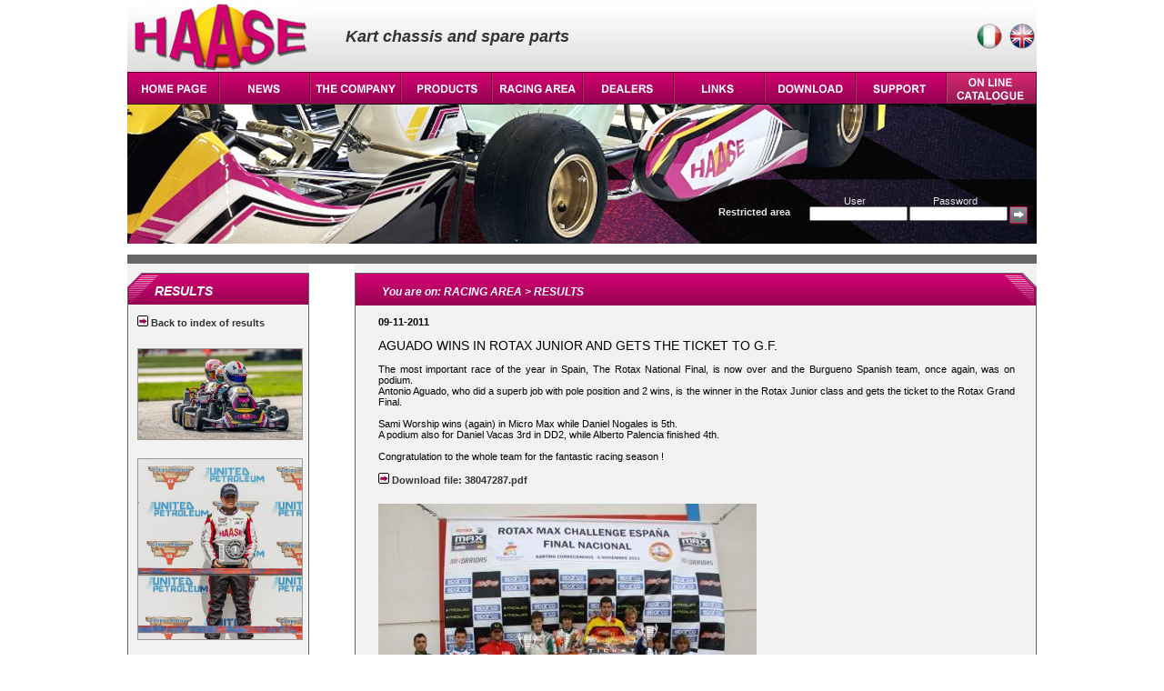

--- FILE ---
content_type: text/html;charset=ISO-8859-1
request_url: https://haase.it/risultati.php?ln=&n=156&ln=en&ln=it&ln=en&ln=en&ln=en&ln=en&ln=it&ln=en
body_size: 13535
content:
<!DOCTYPE html PUBLIC "-//W3C//DTD XHTML 1.0 Transitional//EN" "http://www.w3.org/TR/xhtml1/DTD/xhtml1-transitional.dtd">
<html xmlns="http://www.w3.org/1999/xhtml">
<head>
<meta http-equiv="Content-Type" content="text/html; charset=ISO-8859-1" />
<title>Results of kart competitions</title>
<style type="text/css">
@import url(stile_haase.css);
.lnkvari {color:#FF0099; text-decoration:none; font-weight:bold;}
</style>
<script type="text/javascript">
<!--
function MM_findObj(n, d) { //v4.01
  var p,i,x;  if(!d) d=document; if((p=n.indexOf("?"))>0&&parent.frames.length) {
    d=parent.frames[n.substring(p+1)].document; n=n.substring(0,p);}
  if(!(x=d[n])&&d.all) x=d.all[n]; for (i=0;!x&&i<d.forms.length;i++) x=d.forms[i][n];
  for(i=0;!x&&d.layers&&i<d.layers.length;i++) x=MM_findObj(n,d.layers[i].document);
  if(!x && d.getElementById) x=d.getElementById(n); return x;
}


function MM_showHideLayers() { //v6.0
  var i,p,v,obj,args=MM_showHideLayers.arguments;
  for (i=0; i<(args.length-2); i+=3) if ((obj=MM_findObj(args[i]))!=null) { v=args[i+2];
    if (obj.style) { obj=obj.style; v=(v=='show')?'visible':(v=='hide')?'hidden':v; }
    obj.visibility=v; }
}
//-->
</script>
</head>

<body>
    <div id="container">
    <div id="AZI" style="position:absolute; width:195px; height:150px; z-index:1; left:200px; top:115px; overflow:visible; visibility: hidden;" class="trasparenza" onMouseOut="MM_showHideLayers('AZI','','hide');" onMouseOver="MM_showHideLayers('AZI','','show');">
<a class="mn" href="presentazione.php?ln=en">- PROFILE</a><br />
<a class="mn" href="storia.php?ln=en">- HISTORY</a><br />
<a class="mn" href="rassegna_stampa.php?ln=en">- PRESS RELEASES</a><br />
<a class="mn" href="photogallery.php?ln=en">- PHOTOGALLERY</a><br />
<a class="mn" href="videogallery.php?ln=en">- VIDEOGALLERY</a><br />
<a class="mn" href="contatti.php?ln=en">- CONTACT</a><br />
<a class="mn" href="dovesiamo.php?ln=en">- WHERE WE ARE</a>
</div>
<div id="PROD" style="position:absolute; width:195px; height:150px; z-index:1; left:300px; top:115px; overflow: visible; visibility: hidden;" class="trasparenza" onMouseOut="MM_showHideLayers('PROD','','hide');" onMouseOver="MM_showHideLayers('PROD','','show')">
<a class="mn" href="chassis.php?ln=en">- CHASSIS</a><br />
<a class="mn" href="impianti_freno.php?ln=en">- BRAKING SYSTEMS</a><br />
<a class="mn" href="motori.php?ln=en">- ENGINES</a><br />
<a class="mn" href="accessori.php?ln=en">- ACCESSORIES</a><br />
<a class="mn" href="linea_sportiva.php?ln=en">- RACEWEAR</a><br />
<a class="mn" href="catalogo_ricambi.php?&cat=2&categoria=OFFERTE SPECIALI&dis=ln=en">- SPECIAL OFFERS</a><br />
</div>
<div id="RACI" style="position:absolute; width:195px; height:150px; z-index:1; left:400px; top:115px; overflow: visible; visibility: hidden;" class="trasparenza" onMouseOut="MM_showHideLayers('RACI','','hide');" onMouseOver="MM_showHideLayers('RACI','','show')">
<a class="mn" href="palmares.php?ln=en">- PALMARES</a><br />
<a class="mn" href="calendario_gare.php?ln=en">- RACING CALENDAR</a><br />
<a class="mn" href="risultati.php?ln=en">- RESULTS</a><br />
<a class="mn" href="special_test_drivers.php?ln=en">- SPECIAL TEST DRIVERS</a><br />
<a class="mn" href="testimonials.php?ln=en">- TESTIMONIALS</a><br />
</div>
<div id="DOWN" style="position:absolute; width:195px; height:150px; z-index:1; left:700px; top:115px; overflow: visible; visibility: hidden;" class="trasparenza" onMouseOut="MM_showHideLayers('DOWN','','hide');" onMouseOver="MM_showHideLayers('DOWN','','show')">
<a class="mn" href="catalogo_online.php?ln=en">- ON LINE BROCHURE</a><br />
<a class="mn" href="omologhe.php?ln=en">- HOMOLOGATION FICHE</a><br />
<a class="mn" href="logos.php?ln=en">- LOGOS</a><br />
<a class="mn" href="poster.php?ln=en">- POSTER</a><br />
<a class="mn" href="wallpaper.php?ln=en">- WALLPAPERS</a><br />
</div>
<div id="TECH" style="position:absolute; width:194px; height:150px; z-index:1; left:800px; top:115px; overflow: visible; visibility: hidden;" class="trasparenza" onMouseOut="MM_showHideLayers('TECH','','hide');" onMouseOver="MM_showHideLayers('TECH','','show')">
<a class="mn" href="regolazione_telaio.php?ln=en">- CHASSIS SETUP</a><br />
<a class="mn" href="regolazione_boccole.php?ln=en">- CASTER SETTINGS</a><br />
<a class="mn" href="suggerimenti.php?ln=en">- TECHNICAL TIPS</a><br />
<a class="mn" href="grafico_assali.php?ln=en">- AXLE CHART</a><br />
</div>
<div id="CATAL" style="position:absolute; width:194px; height:150px; z-index:1; left:800px; top:115px; overflow: visible; visibility: hidden;" class="trasparenza" onMouseOut="MM_showHideLayers('CATAL','','hide');" onMouseOver="MM_showHideLayers('CATAL','','show')">
<a class="mn" href="catalogo_ricambi.php?ln=en">- SPARE PARTS</a><br />
<a class="mn" href="configuratore.php?ln=en">- CHASSIS CONFIGURATOR</a><br />
</div>



    <div style="width:1000px; clear:both; overflow:hidden; background-image:url(imgs/bkhead.jpg); background-repeat:repeat-x; height:80px;">
        <div style="float:left; width:240px;"><img src="imgs/haase_logo.gif" alt="Haase logo" /></div>
        <div style="float:left; width:300px; color:#333333; font-size:18px; font-weight:bold; font-style:oblique;"><div style="height:30px;">&nbsp;</div>Kart chassis and spare parts</div>
        <div style="float:left; width:460px;">
        	<div style="width:460px; text-align:right; height:50px;">
        <a href="/risultati.php?ln=&n=156&ln=en&ln=it&ln=en&ln=en&ln=en&ln=en&ln=it&ln=en&ln=it"><img src="imgs/ita.jpg" alt="italiano" /></a>
        <a href="/risultati.php?ln=&n=156&ln=en&ln=it&ln=en&ln=en&ln=en&ln=en&ln=it&ln=en&ln=en"><img src="imgs/eng.jpg" alt="english" /></a>
        	</div>
       	</div>
    </div>
    <div style="width:1000px; clear:both; overflow:hidden; height:35px;">
    <div style="float:left;"><a href="index.php?ln=en"><img src="imgs/P1en.gif" alt="home" /></a></div>
    <div style="float:left;"><a href="news.php?ln=en"><img src="imgs/P2en.gif" alt="news" /></a></div>
    <div style="float:left;"><a href="#" onMouseOut="MM_showHideLayers('AZI','','hide')" onMouseOver="MM_showHideLayers('AZI','','show')"><img src="imgs/P3en.gif" alt="company" /></a></div>
    <div style="float:left;"><a href="#" onMouseOut="MM_showHideLayers('PROD','','hide')" onMouseOver="MM_showHideLayers('PROD','','show')"><img src="imgs/P4en.gif" alt="products" /></a></div>
    <div style="float:left;"><a href="#" onMouseOut="MM_showHideLayers('RACI','','hide')" onMouseOver="MM_showHideLayers('RACI','','show')"><img src="imgs/P5en.gif" alt="racing" /></a></div>
    <div style="float:left;"><a href="rivenditori.php?ln=en"><img src="imgs/P6en.gif" alt="dealers" /></a></div>
    <div style="float:left;"><a href="links.php?ln=en"><img src="imgs/P7en.gif" alt="links" /></a></div>
    <div style="float:left;"><a href="#" onMouseOut="MM_showHideLayers('DOWN','','hide')" onMouseOver="MM_showHideLayers('DOWN','','show')"><img src="imgs/P8en.gif" alt="downloads" /></a></div>
    <div style="float:left;"><a href="#" onMouseOut="MM_showHideLayers('TECH','','hide')" onMouseOver="MM_showHideLayers('TECH','','show')"><img src="imgs/P9en.gif" alt="support" /></a>	
	</div>
	    <div style="float:left;"><a href="#" onMouseOut="MM_showHideLayers('CATAL','','hide')" onMouseOver="MM_showHideLayers('CATAL','','show')"><img src="imgs/P10en.gif" alt="online catalogue" /></a>
</div>
<!--	
    <div style="float:left;"><img src="imgs/P10en.gif" alt="empty" /></div>
-->	
    </div>
    <div style="width:1000px; height:165px; background-image:url(imgs/kartfront.jpg); background-repeat:no-repeat;">
    	<div style="height:100px;">&nbsp;</div>
        <div style="width:1000px; clear:both; overflow:hidden; color:#e7e7e7;">
        
                    <form method="post" action="loginclienti.php">
            <input type="hidden" name="ln" value="en" />
            <input type="hidden" name="pag" value="risultati.php" />
            <div style="width:650px; float:left;">&nbsp;</div>
        	<div style="width:100px; float:left;"><span style="font-weight:bold;"><br />Restricted area</span></div>
            <div style="width:100px; float:left; text-align:center;">User<br /><input type="text" name="usr" style="width:100px; height:10px; font-size:10px;" /></div>
            <div style="width:10px; float:left;">&nbsp;</div>
            <div style="width:100px; float:left; text-align:center;">Password<br /><input type="password" name="psw" style="width:100px; height:10px; font-size:10px;" /></div>
            <div style="width:10px; float:left;">&nbsp;</div>
        	<div style="width:25px; float:left;"><br /><input type="image" src="imgs/submitlogin.gif" /></div>
            </form>
                
            </div>
    </div>
    <div style="width:1000px; height:10px; background-color:#666666;">&nbsp;</div>

    <div class="spaziatore">&nbsp;</div>
	<div style="width:1000px; clear:both; overflow:hidden; background-image:url(imgs/bk2col.gif); background-repeat:repeat-y;" class="centro">
    
    <div style="float:left; width:200px;">
    	<div class="pan_sx1"><div style="height:12px;">&nbsp;</div><div class="tit_sx">RESULTS</div></div>
        <div class="content_pan">
        	<div style="margin-left:10px; width:180px;"><br />
             <a class="bn12" style="font-weight:bold;" href="risultati.php?ln=en"><img src="imgs/arw.gif" alt="click" /> Back to index of results</a>            <br /><br />
            <img src="newsris/Yesse moonen_53206.jpg" alt="Haase results" style="width:180px; border:#999999 1px solid; margin-top:10px; margin-bottom:10px;" /><br />
<img src="newsris/foto 1 s_86649.d" alt="Haase results" style="width:180px; border:#999999 1px solid; margin-top:10px; margin-bottom:10px;" /><br />
<img src="newsris/yesse_92873.jpg" alt="Haase results" style="width:180px; border:#999999 1px solid; margin-top:10px; margin-bottom:10px;" /><br />
<img src="newsris/haase prokart team_21618.jpg" alt="Haase results" style="width:180px; border:#999999 1px solid; margin-top:10px; margin-bottom:10px;" /><br />
<img src="newsris/AARON_82038.jpg" alt="Haase results" style="width:180px; border:#999999 1px solid; margin-top:10px; margin-bottom:10px;" /><br />
<img src="newsris/FOTO 3 PILOTI SOLO_77946.jpg" alt="Haase results" style="width:180px; border:#999999 1px solid; margin-top:10px; margin-bottom:10px;" /><br />
<img src="newsris/NL_23281.jpg" alt="Haase results" style="width:180px; border:#999999 1px solid; margin-top:10px; margin-bottom:10px;" /><br />
<img src="newsris/kataja primo piano low_09376.jpg" alt="Haase results" style="width:180px; border:#999999 1px solid; margin-top:10px; margin-bottom:10px;" /><br />
<img src="newsris/podio iame_16096.jpg" alt="Haase results" style="width:180px; border:#999999 1px solid; margin-top:10px; margin-bottom:10px;" /><br />
<img src="newsris/low tripletta_17791.jpg" alt="Haase results" style="width:180px; border:#999999 1px solid; margin-top:10px; margin-bottom:10px;" /><br />
            </div>
        </div>
                
        
    </div>
    <!--  **************** fine colonna sx ****************  -->
    <div style="float:left; width:50px;">&nbsp;</div>
    <div style="float:left; width:750px;">
    	<div class="bar_content"><div class="tit_content">You are on: RACING AREA &gt; RESULTS</div></div>
        <div class="content_page"><br />
		
        <div style="width:700px; clear:both; overflow:hidden; margin-left:25px; text-align:left;">
        	
          
         <span style="font-weight:bold;">09-11-2011</span><br /><br /><span style="font-size:14px;">AGUADO WINS IN ROTAX JUNIOR AND GETS THE TICKET TO G.F.</span><br /><br />
         <div style="text-align:justify;">The most important race of the year in Spain, The Rotax National Final, is now over and the Burgueno Spanish team, once again, was on podium.<br />
Antonio Aguado, who did a superb job with pole position and 2 wins, is the winner in the Rotax Junior class and gets the ticket to the Rotax Grand Final.<br />
<br />
Sami Worship wins (again) in Micro Max while Daniel Nogales is 5th.<br />
A podium also for Daniel Vacas 3rd in DD2, while Alberto Palencia finished 4th.<br />
<br />
Congratulation to the whole team for the fantastic racing season !</div>
         
  
 
 
 
  <br /><a class="bn12" style="font-weight:bold;" href="newsris/38047287.pdf"><img src="imgs/arw.gif" alt="click" /> Download file: 38047287.pdf</a><br />
  
  
    
 
 
   <img src="newsris/all drivers_54558_86796.jpg" alt="all drivers_54558_86796.jpg" style="margin-top:20px; margin-bottom:20px;" />
  
 
   
 
   
 
   
 
   
        
        </div>
        <div style="height:20px;">&nbsp;</div>
        
        
    </div>
    </div>
     <!--  **************** fine colonna centrale ****************  -->
    
    </div>
    
    
    <div style="width:1000px; height:15px;"><img src="footer.jpg" alt="footer" /></div>
    <div style="width:1000px; height:15px; clear:both; overflow:hidden; background-color:#FFFFFF;">
    <div style="width:600px; float:left;">
    VAT number 02026570982  <span style="color:#333333;">&nbsp;|&nbsp;</span>
    <a class="lilla" href="avvertenze_legali.php?ln=en">Legal Notice</a>
    <span style="color:#333333;">&nbsp;|&nbsp;</span>
    <a class="lilla" href="privacy.php?ln=en">Privacy Policy</a>
    
    </div>
    <div style="width:400px; float:left; text-align:right;">
    Copyright Haase 2012 - all rights reserved.
    </div>
    </div>
</body>
</html>


--- FILE ---
content_type: text/css
request_url: https://haase.it/stile_haase.css
body_size: 3625
content:
/* CSS Document background-color:#005172; 
background-image:url(imgs/bkbody.jpg); background-repeat:repeat-x;
.centro {background-image:url(bkcentro.jpg); background-repeat:repeat-y;}
*/

body {
margin-right:0; margin-top:0px; margin-left:0; margin-bottom:0; padding:0;
width:100%;
background-color:#ffffff;

font-family:verdana,arial,tahoma; font-size:11px; color:#000000;
}
#container {
position:relative;
top:0;
left:50%;
width:1000px;
margin-left:-500px;
margin-top:0;
margin-bottom:0;
padding:0;
background-color:#FFFFFF;
}

img {border:0;}
.foto{border:#999999 1px solid;}

.trasparenza {
background-image:url(imgs/trasparente.png);
border:#000000 1px solid; 
padding:2px; 
padding-top:10px;
line-height:20px;
}

.pan_sx1 {width:200px; height:35px; background-image:url(imgs/head_pan_sx_noborder.jpg); background-repeat:no-repeat;}
.pan_dx1 {width:200px; height:35px; background-image:url(imgs/head_pan_dx_noborder.jpg); background-repeat:no-repeat;}
.pan_sx {width:200px; height:35px; background-image:url(imgs/head_pan_sx.jpg); background-repeat:no-repeat;}
.pan_dx {width:200px; height:35px; background-image:url(imgs/head_pan_dx.jpg); background-repeat:no-repeat;}
.tit_sx {margin-left:30px; font-family:arial, tahoma, verdana; font-size:14px; color:#ffffff; font-weight:bold; font-style:italic;}
.tit_dx {margin-right:30px; font-family:arial, tahoma, verdana; font-size:14px; color:#ffffff; font-weight:bold; font-style:italic; text-align:right;}
.content_pan {background-color:#f2f2f2; border:#666666 1px solid; border-top-width:0; border-bottom-width:0;}

.mn:link, .mn:visited {font-family:arial, tahoma, verdana; font-size:12px; color:#ffffff; text-decoration:none; font-weight:bold;}
.mn:hover {font-family:arial, tahoma, verdana; font-size:12px; color:#cf0170;text-decoration:none; font-weight:bold;}

.bn12:link, .bn12:visited {font-family:arial, tahoma, verdana; font-size:11px; color:#333333; text-decoration:none;}
.bn12:hover {font-family:arial, tahoma, verdana; font-size:11px; color:#FF9900; text-decoration:none;}


.content_page {width:748px; border:#666666 1px solid; border-top-width:0; border-bottom-width:0; background-color:#f2f2f2;}
.tit_content {margin-left:30px; padding-top:14px; font-family:arial, tahoma, verdana; font-size:12px; color:#ffffff; font-weight:bold; font-style:italic;}
.bar_content{width:750px; height:36px; background-image:url(imgs/bar_content.jpg); background-repeat:no-repeat;}


.fucsia:link, .fucsia:visited {font-family:arial,verdana,tahoma; font-size:12px; color:#d71f2a; text-decoration:none;}
.fucsia:hover {font-family:arial,verdana,tahoma; font-size:12px; color:#284d94;text-decoration:none;}

.fucsiai:link, .fucsiai:visited {font-family:arial,verdana,tahoma; font-size:12px; color:#284d94; text-decoration:none;}
.fucsiai:hover {font-family:arial,verdana,tahoma; font-size:12px; color:#d71f2a; text-decoration:none;}

.spaziatore {width:1000px; height:10px; background-image:url(imgs/bk2col_noborder.gif); background-repeat:repeat-y;}
.titoli{font-family:arial,tahoma; color:#325599; font-size:18px; margin-left:20px;}
.descrizioni{font-family:arial,tahoma; color:#000000; font-size:12px; padding:10px;}

.lilla:link, .lilla:visited {font-family:verdana, tahoma, arial; font-size:11px; color:#d71f2a; text-decoration:none;}
.lilla:hover {font-family:verdana, tahoma, arial; font-size:11px; color:#284d94;text-decoration:none;}

.footmenu:link, .footmenu:visited {font-family:verdana, tahoma, arial; font-size:11px; color:#d71f2a; text-decoration:none;}
.footmenu:hover {font-family:verdana, tahoma, arial; font-size:11px; color:#284d94;text-decoration:none;}

